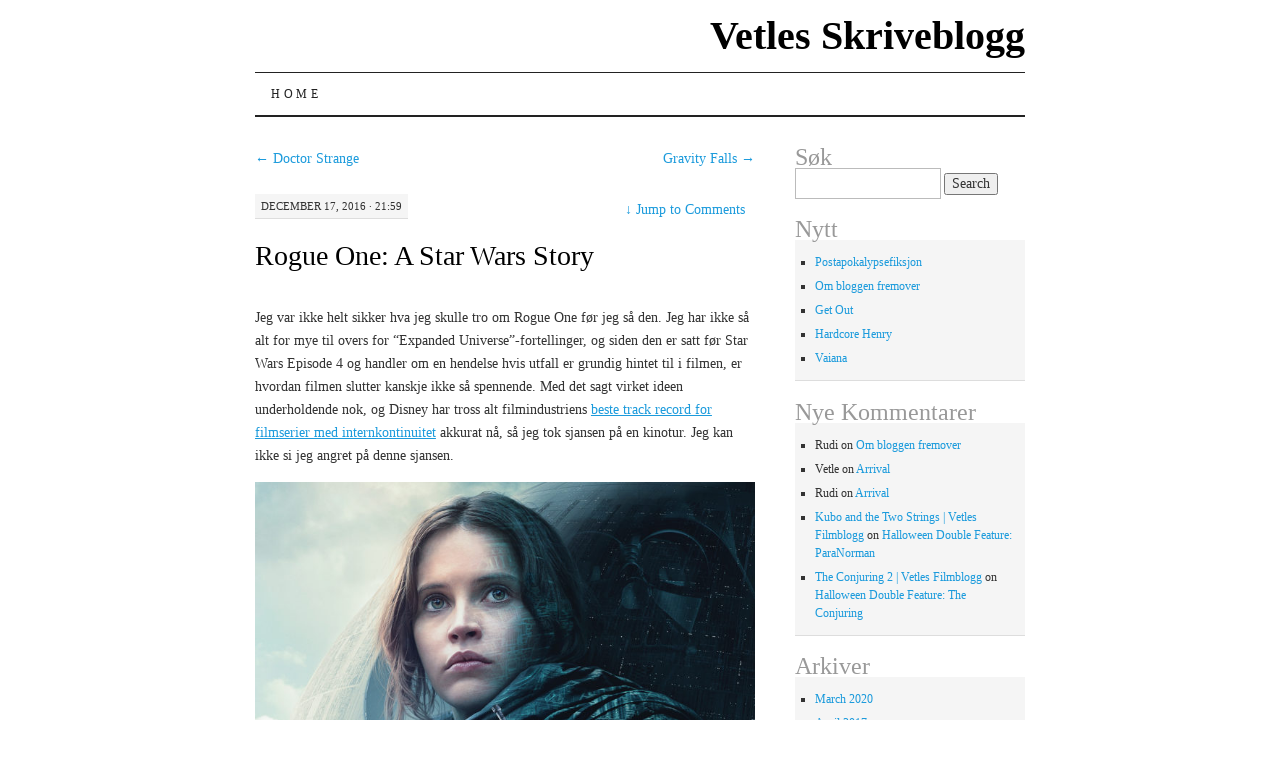

--- FILE ---
content_type: text/html; charset=UTF-8
request_url: http://vetle.lidal.org/rogue-one/
body_size: 11135
content:
<!DOCTYPE html>
<!--[if IE 7]>
<html id="ie7" lang="en-US">
<![endif]-->
<!--[if (gt IE 7) | (!IE)]><!-->
<html lang="en-US">
<!--<![endif]-->
<head>
<meta charset="UTF-8" />
<title>Rogue One: A Star Wars Story | Vetles Skriveblogg</title>
<link rel="profile" href="http://gmpg.org/xfn/11" />
<link rel="pingback" href="http://vetle.lidal.org/xmlrpc.php" />
<meta name='robots' content='max-image-preview:large' />
<link rel="alternate" type="application/rss+xml" title="Vetles Skriveblogg &raquo; Feed" href="http://vetle.lidal.org/feed/" />
<link rel="alternate" type="application/rss+xml" title="Vetles Skriveblogg &raquo; Comments Feed" href="http://vetle.lidal.org/comments/feed/" />
<link rel="alternate" type="application/rss+xml" title="Vetles Skriveblogg &raquo; Rogue One: A Star Wars Story Comments Feed" href="http://vetle.lidal.org/rogue-one/feed/" />
<link rel="alternate" title="oEmbed (JSON)" type="application/json+oembed" href="http://vetle.lidal.org/wp-json/oembed/1.0/embed?url=http%3A%2F%2Fvetle.lidal.org%2Frogue-one%2F" />
<link rel="alternate" title="oEmbed (XML)" type="text/xml+oembed" href="http://vetle.lidal.org/wp-json/oembed/1.0/embed?url=http%3A%2F%2Fvetle.lidal.org%2Frogue-one%2F&#038;format=xml" />
		<!-- This site uses the Google Analytics by ExactMetrics plugin v8.10.2 - Using Analytics tracking - https://www.exactmetrics.com/ -->
		<!-- Note: ExactMetrics is not currently configured on this site. The site owner needs to authenticate with Google Analytics in the ExactMetrics settings panel. -->
					<!-- No tracking code set -->
				<!-- / Google Analytics by ExactMetrics -->
		<style id='wp-img-auto-sizes-contain-inline-css' type='text/css'>
img:is([sizes=auto i],[sizes^="auto," i]){contain-intrinsic-size:3000px 1500px}
/*# sourceURL=wp-img-auto-sizes-contain-inline-css */
</style>
<style id='wp-emoji-styles-inline-css' type='text/css'>

	img.wp-smiley, img.emoji {
		display: inline !important;
		border: none !important;
		box-shadow: none !important;
		height: 1em !important;
		width: 1em !important;
		margin: 0 0.07em !important;
		vertical-align: -0.1em !important;
		background: none !important;
		padding: 0 !important;
	}
/*# sourceURL=wp-emoji-styles-inline-css */
</style>
<style id='wp-block-library-inline-css' type='text/css'>
:root{--wp-block-synced-color:#7a00df;--wp-block-synced-color--rgb:122,0,223;--wp-bound-block-color:var(--wp-block-synced-color);--wp-editor-canvas-background:#ddd;--wp-admin-theme-color:#007cba;--wp-admin-theme-color--rgb:0,124,186;--wp-admin-theme-color-darker-10:#006ba1;--wp-admin-theme-color-darker-10--rgb:0,107,160.5;--wp-admin-theme-color-darker-20:#005a87;--wp-admin-theme-color-darker-20--rgb:0,90,135;--wp-admin-border-width-focus:2px}@media (min-resolution:192dpi){:root{--wp-admin-border-width-focus:1.5px}}.wp-element-button{cursor:pointer}:root .has-very-light-gray-background-color{background-color:#eee}:root .has-very-dark-gray-background-color{background-color:#313131}:root .has-very-light-gray-color{color:#eee}:root .has-very-dark-gray-color{color:#313131}:root .has-vivid-green-cyan-to-vivid-cyan-blue-gradient-background{background:linear-gradient(135deg,#00d084,#0693e3)}:root .has-purple-crush-gradient-background{background:linear-gradient(135deg,#34e2e4,#4721fb 50%,#ab1dfe)}:root .has-hazy-dawn-gradient-background{background:linear-gradient(135deg,#faaca8,#dad0ec)}:root .has-subdued-olive-gradient-background{background:linear-gradient(135deg,#fafae1,#67a671)}:root .has-atomic-cream-gradient-background{background:linear-gradient(135deg,#fdd79a,#004a59)}:root .has-nightshade-gradient-background{background:linear-gradient(135deg,#330968,#31cdcf)}:root .has-midnight-gradient-background{background:linear-gradient(135deg,#020381,#2874fc)}:root{--wp--preset--font-size--normal:16px;--wp--preset--font-size--huge:42px}.has-regular-font-size{font-size:1em}.has-larger-font-size{font-size:2.625em}.has-normal-font-size{font-size:var(--wp--preset--font-size--normal)}.has-huge-font-size{font-size:var(--wp--preset--font-size--huge)}.has-text-align-center{text-align:center}.has-text-align-left{text-align:left}.has-text-align-right{text-align:right}.has-fit-text{white-space:nowrap!important}#end-resizable-editor-section{display:none}.aligncenter{clear:both}.items-justified-left{justify-content:flex-start}.items-justified-center{justify-content:center}.items-justified-right{justify-content:flex-end}.items-justified-space-between{justify-content:space-between}.screen-reader-text{border:0;clip-path:inset(50%);height:1px;margin:-1px;overflow:hidden;padding:0;position:absolute;width:1px;word-wrap:normal!important}.screen-reader-text:focus{background-color:#ddd;clip-path:none;color:#444;display:block;font-size:1em;height:auto;left:5px;line-height:normal;padding:15px 23px 14px;text-decoration:none;top:5px;width:auto;z-index:100000}html :where(.has-border-color){border-style:solid}html :where([style*=border-top-color]){border-top-style:solid}html :where([style*=border-right-color]){border-right-style:solid}html :where([style*=border-bottom-color]){border-bottom-style:solid}html :where([style*=border-left-color]){border-left-style:solid}html :where([style*=border-width]){border-style:solid}html :where([style*=border-top-width]){border-top-style:solid}html :where([style*=border-right-width]){border-right-style:solid}html :where([style*=border-bottom-width]){border-bottom-style:solid}html :where([style*=border-left-width]){border-left-style:solid}html :where(img[class*=wp-image-]){height:auto;max-width:100%}:where(figure){margin:0 0 1em}html :where(.is-position-sticky){--wp-admin--admin-bar--position-offset:var(--wp-admin--admin-bar--height,0px)}@media screen and (max-width:600px){html :where(.is-position-sticky){--wp-admin--admin-bar--position-offset:0px}}

/*# sourceURL=wp-block-library-inline-css */
</style><style id='global-styles-inline-css' type='text/css'>
:root{--wp--preset--aspect-ratio--square: 1;--wp--preset--aspect-ratio--4-3: 4/3;--wp--preset--aspect-ratio--3-4: 3/4;--wp--preset--aspect-ratio--3-2: 3/2;--wp--preset--aspect-ratio--2-3: 2/3;--wp--preset--aspect-ratio--16-9: 16/9;--wp--preset--aspect-ratio--9-16: 9/16;--wp--preset--color--black: #000000;--wp--preset--color--cyan-bluish-gray: #abb8c3;--wp--preset--color--white: #ffffff;--wp--preset--color--pale-pink: #f78da7;--wp--preset--color--vivid-red: #cf2e2e;--wp--preset--color--luminous-vivid-orange: #ff6900;--wp--preset--color--luminous-vivid-amber: #fcb900;--wp--preset--color--light-green-cyan: #7bdcb5;--wp--preset--color--vivid-green-cyan: #00d084;--wp--preset--color--pale-cyan-blue: #8ed1fc;--wp--preset--color--vivid-cyan-blue: #0693e3;--wp--preset--color--vivid-purple: #9b51e0;--wp--preset--gradient--vivid-cyan-blue-to-vivid-purple: linear-gradient(135deg,rgb(6,147,227) 0%,rgb(155,81,224) 100%);--wp--preset--gradient--light-green-cyan-to-vivid-green-cyan: linear-gradient(135deg,rgb(122,220,180) 0%,rgb(0,208,130) 100%);--wp--preset--gradient--luminous-vivid-amber-to-luminous-vivid-orange: linear-gradient(135deg,rgb(252,185,0) 0%,rgb(255,105,0) 100%);--wp--preset--gradient--luminous-vivid-orange-to-vivid-red: linear-gradient(135deg,rgb(255,105,0) 0%,rgb(207,46,46) 100%);--wp--preset--gradient--very-light-gray-to-cyan-bluish-gray: linear-gradient(135deg,rgb(238,238,238) 0%,rgb(169,184,195) 100%);--wp--preset--gradient--cool-to-warm-spectrum: linear-gradient(135deg,rgb(74,234,220) 0%,rgb(151,120,209) 20%,rgb(207,42,186) 40%,rgb(238,44,130) 60%,rgb(251,105,98) 80%,rgb(254,248,76) 100%);--wp--preset--gradient--blush-light-purple: linear-gradient(135deg,rgb(255,206,236) 0%,rgb(152,150,240) 100%);--wp--preset--gradient--blush-bordeaux: linear-gradient(135deg,rgb(254,205,165) 0%,rgb(254,45,45) 50%,rgb(107,0,62) 100%);--wp--preset--gradient--luminous-dusk: linear-gradient(135deg,rgb(255,203,112) 0%,rgb(199,81,192) 50%,rgb(65,88,208) 100%);--wp--preset--gradient--pale-ocean: linear-gradient(135deg,rgb(255,245,203) 0%,rgb(182,227,212) 50%,rgb(51,167,181) 100%);--wp--preset--gradient--electric-grass: linear-gradient(135deg,rgb(202,248,128) 0%,rgb(113,206,126) 100%);--wp--preset--gradient--midnight: linear-gradient(135deg,rgb(2,3,129) 0%,rgb(40,116,252) 100%);--wp--preset--font-size--small: 13px;--wp--preset--font-size--medium: 20px;--wp--preset--font-size--large: 36px;--wp--preset--font-size--x-large: 42px;--wp--preset--spacing--20: 0.44rem;--wp--preset--spacing--30: 0.67rem;--wp--preset--spacing--40: 1rem;--wp--preset--spacing--50: 1.5rem;--wp--preset--spacing--60: 2.25rem;--wp--preset--spacing--70: 3.38rem;--wp--preset--spacing--80: 5.06rem;--wp--preset--shadow--natural: 6px 6px 9px rgba(0, 0, 0, 0.2);--wp--preset--shadow--deep: 12px 12px 50px rgba(0, 0, 0, 0.4);--wp--preset--shadow--sharp: 6px 6px 0px rgba(0, 0, 0, 0.2);--wp--preset--shadow--outlined: 6px 6px 0px -3px rgb(255, 255, 255), 6px 6px rgb(0, 0, 0);--wp--preset--shadow--crisp: 6px 6px 0px rgb(0, 0, 0);}:where(.is-layout-flex){gap: 0.5em;}:where(.is-layout-grid){gap: 0.5em;}body .is-layout-flex{display: flex;}.is-layout-flex{flex-wrap: wrap;align-items: center;}.is-layout-flex > :is(*, div){margin: 0;}body .is-layout-grid{display: grid;}.is-layout-grid > :is(*, div){margin: 0;}:where(.wp-block-columns.is-layout-flex){gap: 2em;}:where(.wp-block-columns.is-layout-grid){gap: 2em;}:where(.wp-block-post-template.is-layout-flex){gap: 1.25em;}:where(.wp-block-post-template.is-layout-grid){gap: 1.25em;}.has-black-color{color: var(--wp--preset--color--black) !important;}.has-cyan-bluish-gray-color{color: var(--wp--preset--color--cyan-bluish-gray) !important;}.has-white-color{color: var(--wp--preset--color--white) !important;}.has-pale-pink-color{color: var(--wp--preset--color--pale-pink) !important;}.has-vivid-red-color{color: var(--wp--preset--color--vivid-red) !important;}.has-luminous-vivid-orange-color{color: var(--wp--preset--color--luminous-vivid-orange) !important;}.has-luminous-vivid-amber-color{color: var(--wp--preset--color--luminous-vivid-amber) !important;}.has-light-green-cyan-color{color: var(--wp--preset--color--light-green-cyan) !important;}.has-vivid-green-cyan-color{color: var(--wp--preset--color--vivid-green-cyan) !important;}.has-pale-cyan-blue-color{color: var(--wp--preset--color--pale-cyan-blue) !important;}.has-vivid-cyan-blue-color{color: var(--wp--preset--color--vivid-cyan-blue) !important;}.has-vivid-purple-color{color: var(--wp--preset--color--vivid-purple) !important;}.has-black-background-color{background-color: var(--wp--preset--color--black) !important;}.has-cyan-bluish-gray-background-color{background-color: var(--wp--preset--color--cyan-bluish-gray) !important;}.has-white-background-color{background-color: var(--wp--preset--color--white) !important;}.has-pale-pink-background-color{background-color: var(--wp--preset--color--pale-pink) !important;}.has-vivid-red-background-color{background-color: var(--wp--preset--color--vivid-red) !important;}.has-luminous-vivid-orange-background-color{background-color: var(--wp--preset--color--luminous-vivid-orange) !important;}.has-luminous-vivid-amber-background-color{background-color: var(--wp--preset--color--luminous-vivid-amber) !important;}.has-light-green-cyan-background-color{background-color: var(--wp--preset--color--light-green-cyan) !important;}.has-vivid-green-cyan-background-color{background-color: var(--wp--preset--color--vivid-green-cyan) !important;}.has-pale-cyan-blue-background-color{background-color: var(--wp--preset--color--pale-cyan-blue) !important;}.has-vivid-cyan-blue-background-color{background-color: var(--wp--preset--color--vivid-cyan-blue) !important;}.has-vivid-purple-background-color{background-color: var(--wp--preset--color--vivid-purple) !important;}.has-black-border-color{border-color: var(--wp--preset--color--black) !important;}.has-cyan-bluish-gray-border-color{border-color: var(--wp--preset--color--cyan-bluish-gray) !important;}.has-white-border-color{border-color: var(--wp--preset--color--white) !important;}.has-pale-pink-border-color{border-color: var(--wp--preset--color--pale-pink) !important;}.has-vivid-red-border-color{border-color: var(--wp--preset--color--vivid-red) !important;}.has-luminous-vivid-orange-border-color{border-color: var(--wp--preset--color--luminous-vivid-orange) !important;}.has-luminous-vivid-amber-border-color{border-color: var(--wp--preset--color--luminous-vivid-amber) !important;}.has-light-green-cyan-border-color{border-color: var(--wp--preset--color--light-green-cyan) !important;}.has-vivid-green-cyan-border-color{border-color: var(--wp--preset--color--vivid-green-cyan) !important;}.has-pale-cyan-blue-border-color{border-color: var(--wp--preset--color--pale-cyan-blue) !important;}.has-vivid-cyan-blue-border-color{border-color: var(--wp--preset--color--vivid-cyan-blue) !important;}.has-vivid-purple-border-color{border-color: var(--wp--preset--color--vivid-purple) !important;}.has-vivid-cyan-blue-to-vivid-purple-gradient-background{background: var(--wp--preset--gradient--vivid-cyan-blue-to-vivid-purple) !important;}.has-light-green-cyan-to-vivid-green-cyan-gradient-background{background: var(--wp--preset--gradient--light-green-cyan-to-vivid-green-cyan) !important;}.has-luminous-vivid-amber-to-luminous-vivid-orange-gradient-background{background: var(--wp--preset--gradient--luminous-vivid-amber-to-luminous-vivid-orange) !important;}.has-luminous-vivid-orange-to-vivid-red-gradient-background{background: var(--wp--preset--gradient--luminous-vivid-orange-to-vivid-red) !important;}.has-very-light-gray-to-cyan-bluish-gray-gradient-background{background: var(--wp--preset--gradient--very-light-gray-to-cyan-bluish-gray) !important;}.has-cool-to-warm-spectrum-gradient-background{background: var(--wp--preset--gradient--cool-to-warm-spectrum) !important;}.has-blush-light-purple-gradient-background{background: var(--wp--preset--gradient--blush-light-purple) !important;}.has-blush-bordeaux-gradient-background{background: var(--wp--preset--gradient--blush-bordeaux) !important;}.has-luminous-dusk-gradient-background{background: var(--wp--preset--gradient--luminous-dusk) !important;}.has-pale-ocean-gradient-background{background: var(--wp--preset--gradient--pale-ocean) !important;}.has-electric-grass-gradient-background{background: var(--wp--preset--gradient--electric-grass) !important;}.has-midnight-gradient-background{background: var(--wp--preset--gradient--midnight) !important;}.has-small-font-size{font-size: var(--wp--preset--font-size--small) !important;}.has-medium-font-size{font-size: var(--wp--preset--font-size--medium) !important;}.has-large-font-size{font-size: var(--wp--preset--font-size--large) !important;}.has-x-large-font-size{font-size: var(--wp--preset--font-size--x-large) !important;}
/*# sourceURL=global-styles-inline-css */
</style>

<style id='classic-theme-styles-inline-css' type='text/css'>
/*! This file is auto-generated */
.wp-block-button__link{color:#fff;background-color:#32373c;border-radius:9999px;box-shadow:none;text-decoration:none;padding:calc(.667em + 2px) calc(1.333em + 2px);font-size:1.125em}.wp-block-file__button{background:#32373c;color:#fff;text-decoration:none}
/*# sourceURL=/wp-includes/css/classic-themes.min.css */
</style>
<link rel='stylesheet' id='ppress-frontend-css' href='http://vetle.lidal.org/wp-content/plugins/wp-user-avatar/assets/css/frontend.min.css?ver=4.16.8' type='text/css' media='all' />
<link rel='stylesheet' id='ppress-flatpickr-css' href='http://vetle.lidal.org/wp-content/plugins/wp-user-avatar/assets/flatpickr/flatpickr.min.css?ver=4.16.8' type='text/css' media='all' />
<link rel='stylesheet' id='ppress-select2-css' href='http://vetle.lidal.org/wp-content/plugins/wp-user-avatar/assets/select2/select2.min.css?ver=6.9' type='text/css' media='all' />
<link rel='stylesheet' id='pilcrow-css' href='http://vetle.lidal.org/wp-content/themes/pilcrow/style.css?ver=6.9' type='text/css' media='all' />
<link rel='stylesheet' id='__EPYT__style-css' href='http://vetle.lidal.org/wp-content/plugins/youtube-embed-plus/styles/ytprefs.min.css?ver=14.2.3.2' type='text/css' media='all' />
<style id='__EPYT__style-inline-css' type='text/css'>

                .epyt-gallery-thumb {
                        width: 33.333%;
                }
                
/*# sourceURL=__EPYT__style-inline-css */
</style>
<script type="text/javascript" src="http://vetle.lidal.org/wp-includes/js/jquery/jquery.min.js?ver=3.7.1" id="jquery-core-js"></script>
<script type="text/javascript" src="http://vetle.lidal.org/wp-includes/js/jquery/jquery-migrate.min.js?ver=3.4.1" id="jquery-migrate-js"></script>
<script type="text/javascript" src="http://vetle.lidal.org/wp-content/plugins/wp-user-avatar/assets/flatpickr/flatpickr.min.js?ver=4.16.8" id="ppress-flatpickr-js"></script>
<script type="text/javascript" src="http://vetle.lidal.org/wp-content/plugins/wp-user-avatar/assets/select2/select2.min.js?ver=4.16.8" id="ppress-select2-js"></script>
<script type="text/javascript" id="__ytprefs__-js-extra">
/* <![CDATA[ */
var _EPYT_ = {"ajaxurl":"http://vetle.lidal.org/wp-admin/admin-ajax.php","security":"54b6a15f58","gallery_scrolloffset":"20","eppathtoscripts":"http://vetle.lidal.org/wp-content/plugins/youtube-embed-plus/scripts/","eppath":"http://vetle.lidal.org/wp-content/plugins/youtube-embed-plus/","epresponsiveselector":"[\"iframe.__youtube_prefs_widget__\"]","epdovol":"1","version":"14.2.3.2","evselector":"iframe.__youtube_prefs__[src], iframe[src*=\"youtube.com/embed/\"], iframe[src*=\"youtube-nocookie.com/embed/\"]","ajax_compat":"","maxres_facade":"eager","ytapi_load":"light","pause_others":"","stopMobileBuffer":"1","facade_mode":"","not_live_on_channel":""};
//# sourceURL=__ytprefs__-js-extra
/* ]]> */
</script>
<script type="text/javascript" src="http://vetle.lidal.org/wp-content/plugins/youtube-embed-plus/scripts/ytprefs.min.js?ver=14.2.3.2" id="__ytprefs__-js"></script>
<link rel="https://api.w.org/" href="http://vetle.lidal.org/wp-json/" /><link rel="alternate" title="JSON" type="application/json" href="http://vetle.lidal.org/wp-json/wp/v2/posts/835" /><link rel="EditURI" type="application/rsd+xml" title="RSD" href="http://vetle.lidal.org/xmlrpc.php?rsd" />
<meta name="generator" content="WordPress 6.9" />
<link rel="canonical" href="http://vetle.lidal.org/rogue-one/" />
<link rel='shortlink' href='http://vetle.lidal.org/?p=835' />
<style type="text/css">.recentcomments a{display:inline !important;padding:0 !important;margin:0 !important;}</style><style type="text/css" id="custom-background-css">
body.custom-background { background-color: #ffffff; }
</style>
	</head>

<body class="wp-singular post-template-default single single-post postid-835 single-format-standard custom-background wp-theme-pilcrow two-column content-sidebar color-light">
<div id="wrapper"><div id="container" class="hfeed">
	<div id="page" class="blog">
		<div id="header">
						<div id="site-title">
				<span>
					<a href="http://vetle.lidal.org/" title="Vetles Skriveblogg" rel="home">Vetles Skriveblogg</a>
				</span>
			</div>

			<div id="nav" role="navigation">
			  				<div class="skip-link screen-reader-text"><a href="#content" title="Skip to content">Skip to content</a></div>
								<div class="menu"><ul>
<li ><a href="http://vetle.lidal.org/">Home</a></li></ul></div>
			</div><!-- #nav -->

			<div id="pic">
				<a href="http://vetle.lidal.org/" rel="home">
								</a>
			</div><!-- #pic -->
		</div><!-- #header -->

		<div id="content-box">

<div id="content-container">
	<div id="content" role="main">

	
<div id="nav-above" class="navigation">
	<div class="nav-previous"><a href="http://vetle.lidal.org/doctor-strange/" rel="prev"><span class="meta-nav">&larr;</span> Doctor Strange</a></div>
	<div class="nav-next"><a href="http://vetle.lidal.org/gravity-falls/" rel="next">Gravity Falls <span class="meta-nav">&rarr;</span></a></div>
</div><!-- #nav-above -->

<div id="post-835" class="post-835 post type-post status-publish format-standard hentry category-action category-film category-sci-fi tag-disney tag-in-spaaaaace">
	<div class="entry-meta">

		December 17, 2016 &middot; 21:59	</div><!-- .entry-meta -->

		<div class="jump"><a href="http://vetle.lidal.org/rogue-one/#comments"><span class="meta-nav">&darr; </span>Jump to Comments</a></div>
	<h1 class="entry-title"><a href="http://vetle.lidal.org/rogue-one/" rel="bookmark">Rogue One: A Star Wars Story</a></h1>
	<div class="entry entry-content">
		<p>Jeg var ikke helt sikker hva jeg skulle tro om Rogue One før jeg så den. Jeg har ikke så alt for mye til overs for &#8220;Expanded Universe&#8221;-fortellinger, og siden den er satt før Star Wars Episode 4 og handler om en hendelse hvis utfall er grundig hintet til i filmen, er hvordan filmen slutter kanskje ikke så spennende. Med det sagt virket ideen underholdende nok, og Disney har tross alt filmindustriens <a href="https://en.wikipedia.org/wiki/Marvel_Cinematic_Universe">beste track record for filmserier med internkontinuitet</a> akkurat nå, så jeg tok sjansen på en kinotur. Jeg kan ikke si jeg angret på denne sjansen.</p>
<p><a href="http://vetle.lidal.org/wp-content/uploads/2016/12/rogueone_onesheetA.jpg"><img fetchpriority="high" decoding="async" class="alignnone size-large wp-image-837" src="http://vetle.lidal.org/wp-content/uploads/2016/12/rogueone_onesheetA-691x1024.jpg" alt="" width="500" height="741" srcset="http://vetle.lidal.org/wp-content/uploads/2016/12/rogueone_onesheetA-691x1024.jpg 691w, http://vetle.lidal.org/wp-content/uploads/2016/12/rogueone_onesheetA-203x300.jpg 203w, http://vetle.lidal.org/wp-content/uploads/2016/12/rogueone_onesheetA-768x1137.jpg 768w, http://vetle.lidal.org/wp-content/uploads/2016/12/rogueone_onesheetA.jpg 1688w" sizes="(max-width: 500px) 100vw, 500px" /></a></p>
<p><span id="more-835"></span>Universet har sett bedre dager. Det onde Imperiet utvider sin kontroll over galaksen, og rebellaliansen plages av indre stridigheter. Midt i alt dette følger vi <span class="itemprop"><a href="http://www.imdb.com/name/nm0428065/?ref_=tt_cl_t1" data-ytta-id="-">Felicity Jones</a> som Jyn Erso, en forbryter som blir brutt ut av et Imperie-fengsel av rebellaliansen og sendt på et viktig oppdrag. Hennes far, Galen Erso (<a href="http://www.imdb.com/name/nm0586568/?ref_=tt_cl_t9" data-ytta-id="-">Mads Mikkelsen</a>) er en av imperiets fremste vitenskapsmenn, og det ryktes at han jobber på et supervåpen, det er da opp til Jyn og hennes sakte men sikkert voksende lag av lurendreiere, leiemordere og desertører, å finne informasjonen som vil tillate rebellaliansen å slå tilbake.</span></p>
<p><span class="itemprop"> Det er altså en ganske annerledes historie enn hovedfilmene i Star Wars-serien. Det er mindre om jedier, ledere og lurvete men sjarmerende smuglere og mer om de lyssky elementene, de som kanskje støtter saken av ikke fult så idealistiske grunner. Filmen blir som naturlig konsekvens mørkere, men det er ikke en dårlig look for den historien den ønsker å fortelle. Det hjelper også at scenografien spiller med på notene. Kameraet har en mer håndholdt stil og actionen er mer jordnær og spionthriller-inspirert enn det man er vant til fra hovedserien.</span></p>
<p>Ja, for så lenge filmen er en (relativt) hardbarket fortelling i Star Wars-universet er ting faktisk ganske glimrende. Filmens få problemer, mener jeg, oppstår når filmene prøver å fri til Star Wars-fans. Filmen har et par gjesteopptredener fra store Star Wars-navn som kanskje er der mer for sin egen del enn for å tjene historien, spesielt en av disse var så naken fanservice at jeg ikke kunne annet enn å le, men nå skal det sies at mitt forhold til Star Wars mer hardbarkete fanskare er noe komplisert, så det er mulig det ikke vil plage den jevne kinogjenger. Det skal vel å merke sies at et av disse øyeblikkene gav oss kanskje en av filmens kuleste actionsekvenser, så jeg kan ikke finne det i meg å klage for høyt. På den andre, andre siden benytter filmen seg av en del CGI-ansiktsanimasjon for å gjengi ansiktene til et par av disse gjesteopptredende, og selv om det ser bedre ut en denne sorten ting har gjort i tidligere filmer, er det fremdeles en litt småcreepy effekt over det hele.</p>
<p>Jeg fant mye å like i Rogue One. Hovedpersonene er sjarmerende, shoutout til <span class="itemprop"><a href="http://www.imdb.com/name/nm0876138/?ref_=tt_cl_t3" data-ytta-id="-">Alan Tudyk</a> som roboten K-2SO, filmens komiske MVP,</span> og fremgangen i plottet er solid, til den grad hvor de 134 minuttene fløy forbi. Jeg er litt nysgjerrig på hvordan filmen vil oppleves for en person som ikke er kjent med de første Star Wars-filmene, men jeg vil foreslå at gamle så vel som nye fans vil finne mye underholdning i filmen.</p>
<p>&nbsp;</p>
	</div><!-- .entry-content -->

	<div class="entry-links">
		<p class="comment-number"><a href="http://vetle.lidal.org/rogue-one/#respond">Leave a Comment</a></p>

					<p class="entry-categories tagged">Filed under <a href="http://vetle.lidal.org/category/film/action/" rel="category tag">Action</a>, <a href="http://vetle.lidal.org/category/film/" rel="category tag">Film</a>, <a href="http://vetle.lidal.org/category/film/sci-fi/" rel="category tag">Sci-Fi</a></p>
			<p class="entry-tags tagged">Tagged as <a href="http://vetle.lidal.org/tag/disney/" rel="tag">Disney</a>, <a href="http://vetle.lidal.org/tag/in-spaaaaace/" rel="tag">In Spaaaaace</a><br /></p>
			</div><!-- .entry-links -->

</div><!-- #post-## -->

<div id="nav-below" class="navigation">
	<div class="nav-previous"><a href="http://vetle.lidal.org/doctor-strange/" rel="prev"><span class="meta-nav">&larr;</span> Doctor Strange</a></div>
	<div class="nav-next"><a href="http://vetle.lidal.org/gravity-falls/" rel="next">Gravity Falls <span class="meta-nav">&rarr;</span></a></div>
</div><!-- #nav-below -->


<div id="comments">

	
	
		<div id="respond" class="comment-respond">
		<h3 id="reply-title" class="comment-reply-title">Leave a Reply <small><a rel="nofollow" id="cancel-comment-reply-link" href="/rogue-one/#respond" style="display:none;">Cancel reply</a></small></h3><form action="http://vetle.lidal.org/wp-comments-post.php" method="post" id="commentform" class="comment-form"><p class="comment-notes"><span id="email-notes">Your email address will not be published.</span> <span class="required-field-message">Required fields are marked <span class="required">*</span></span></p><p class="comment-form-comment"><label for="comment">Comment <span class="required">*</span></label> <textarea id="comment" name="comment" cols="45" rows="8" maxlength="65525" required="required"></textarea></p><p class="comment-form-author"><label for="author">Name <span class="required">*</span></label> <input id="author" name="author" type="text" value="" size="30" maxlength="245" autocomplete="name" required="required" /></p>
<p class="comment-form-email"><label for="email">Email <span class="required">*</span></label> <input id="email" name="email" type="text" value="" size="30" maxlength="100" aria-describedby="email-notes" autocomplete="email" required="required" /></p>
<p class="comment-form-url"><label for="url">Website</label> <input id="url" name="url" type="text" value="" size="30" maxlength="200" autocomplete="url" /></p>
<p class="form-submit"><input name="submit" type="submit" id="submit" class="submit" value="Post Comment" /> <input type='hidden' name='comment_post_ID' value='835' id='comment_post_ID' />
<input type='hidden' name='comment_parent' id='comment_parent' value='0' />
</p><p style="display: none;"><input type="hidden" id="akismet_comment_nonce" name="akismet_comment_nonce" value="97069b1d76" /></p><p style="display: none !important;" class="akismet-fields-container" data-prefix="ak_"><label>&#916;<textarea name="ak_hp_textarea" cols="45" rows="8" maxlength="100"></textarea></label><input type="hidden" id="ak_js_1" name="ak_js" value="93"/><script>document.getElementById( "ak_js_1" ).setAttribute( "value", ( new Date() ).getTime() );</script></p></form>	</div><!-- #respond -->
	
</div><!-- #comments -->

	</div><!-- #content -->
</div><!-- #container -->


	<div id="sidebar" class="widget-area" role="complementary">
				<ul class="xoxo sidebar-list">

			<li id="search-2" class="widget widget_search"><h3 class="widget-title">Søk</h3><form role="search" method="get" id="searchform" class="searchform" action="http://vetle.lidal.org/">
				<div>
					<label class="screen-reader-text" for="s">Search for:</label>
					<input type="text" value="" name="s" id="s" />
					<input type="submit" id="searchsubmit" value="Search" />
				</div>
			</form></li>
		<li id="recent-posts-2" class="widget widget_recent_entries">
		<h3 class="widget-title">Nytt</h3>
		<ul>
											<li>
					<a href="http://vetle.lidal.org/postapokalypsefiksjon/">Postapokalypsefiksjon</a>
									</li>
											<li>
					<a href="http://vetle.lidal.org/om-bloggen-fremover/">Om bloggen fremover</a>
									</li>
											<li>
					<a href="http://vetle.lidal.org/get-out/">Get Out</a>
									</li>
											<li>
					<a href="http://vetle.lidal.org/hardcore-henry/">Hardcore Henry</a>
									</li>
											<li>
					<a href="http://vetle.lidal.org/vaiana/">Vaiana</a>
									</li>
					</ul>

		</li><li id="recent-comments-2" class="widget widget_recent_comments"><h3 class="widget-title">Nye Kommentarer</h3><ul id="recentcomments"><li class="recentcomments"><span class="comment-author-link">Rudi</span> on <a href="http://vetle.lidal.org/om-bloggen-fremover/#comment-4197">Om bloggen fremover</a></li><li class="recentcomments"><span class="comment-author-link">Vetle</span> on <a href="http://vetle.lidal.org/arrival/#comment-1579">Arrival</a></li><li class="recentcomments"><span class="comment-author-link">Rudi</span> on <a href="http://vetle.lidal.org/arrival/#comment-1577">Arrival</a></li><li class="recentcomments"><span class="comment-author-link"><a href="http://vetle.lidal.org/kubo-and-the-two-strings/" class="url" rel="ugc">Kubo and the Two Strings | Vetles Filmblogg</a></span> on <a href="http://vetle.lidal.org/paranorman/#comment-1551">Halloween Double Feature: ParaNorman</a></li><li class="recentcomments"><span class="comment-author-link"><a href="http://vetle.lidal.org/the-conjuring-2/" class="url" rel="ugc">The Conjuring 2 | Vetles Filmblogg</a></span> on <a href="http://vetle.lidal.org/the-conjuring/#comment-1528">Halloween Double Feature: The Conjuring</a></li></ul></li><li id="archives-2" class="widget widget_archive"><h3 class="widget-title">Arkiver</h3>
			<ul>
					<li><a href='http://vetle.lidal.org/2020/03/'>March 2020</a></li>
	<li><a href='http://vetle.lidal.org/2017/04/'>April 2017</a></li>
	<li><a href='http://vetle.lidal.org/2017/03/'>March 2017</a></li>
	<li><a href='http://vetle.lidal.org/2017/02/'>February 2017</a></li>
	<li><a href='http://vetle.lidal.org/2017/01/'>January 2017</a></li>
	<li><a href='http://vetle.lidal.org/2016/12/'>December 2016</a></li>
	<li><a href='http://vetle.lidal.org/2016/11/'>November 2016</a></li>
	<li><a href='http://vetle.lidal.org/2016/10/'>October 2016</a></li>
	<li><a href='http://vetle.lidal.org/2016/09/'>September 2016</a></li>
	<li><a href='http://vetle.lidal.org/2016/08/'>August 2016</a></li>
	<li><a href='http://vetle.lidal.org/2016/07/'>July 2016</a></li>
	<li><a href='http://vetle.lidal.org/2016/06/'>June 2016</a></li>
	<li><a href='http://vetle.lidal.org/2016/05/'>May 2016</a></li>
	<li><a href='http://vetle.lidal.org/2016/03/'>March 2016</a></li>
	<li><a href='http://vetle.lidal.org/2016/02/'>February 2016</a></li>
	<li><a href='http://vetle.lidal.org/2016/01/'>January 2016</a></li>
	<li><a href='http://vetle.lidal.org/2015/12/'>December 2015</a></li>
	<li><a href='http://vetle.lidal.org/2015/11/'>November 2015</a></li>
	<li><a href='http://vetle.lidal.org/2015/10/'>October 2015</a></li>
	<li><a href='http://vetle.lidal.org/2015/09/'>September 2015</a></li>
	<li><a href='http://vetle.lidal.org/2015/08/'>August 2015</a></li>
	<li><a href='http://vetle.lidal.org/2015/07/'>July 2015</a></li>
	<li><a href='http://vetle.lidal.org/2015/06/'>June 2015</a></li>
	<li><a href='http://vetle.lidal.org/2015/05/'>May 2015</a></li>
	<li><a href='http://vetle.lidal.org/2015/04/'>April 2015</a></li>
	<li><a href='http://vetle.lidal.org/2015/03/'>March 2015</a></li>
	<li><a href='http://vetle.lidal.org/2015/02/'>February 2015</a></li>
	<li><a href='http://vetle.lidal.org/2015/01/'>January 2015</a></li>
	<li><a href='http://vetle.lidal.org/2014/12/'>December 2014</a></li>
	<li><a href='http://vetle.lidal.org/2014/11/'>November 2014</a></li>
	<li><a href='http://vetle.lidal.org/2014/10/'>October 2014</a></li>
	<li><a href='http://vetle.lidal.org/2014/09/'>September 2014</a></li>
	<li><a href='http://vetle.lidal.org/2014/08/'>August 2014</a></li>
	<li><a href='http://vetle.lidal.org/2014/07/'>July 2014</a></li>
	<li><a href='http://vetle.lidal.org/2014/06/'>June 2014</a></li>
	<li><a href='http://vetle.lidal.org/2014/05/'>May 2014</a></li>
	<li><a href='http://vetle.lidal.org/2014/04/'>April 2014</a></li>
	<li><a href='http://vetle.lidal.org/2014/03/'>March 2014</a></li>
	<li><a href='http://vetle.lidal.org/2014/02/'>February 2014</a></li>
	<li><a href='http://vetle.lidal.org/2014/01/'>January 2014</a></li>
	<li><a href='http://vetle.lidal.org/2013/12/'>December 2013</a></li>
	<li><a href='http://vetle.lidal.org/2013/11/'>November 2013</a></li>
	<li><a href='http://vetle.lidal.org/2013/10/'>October 2013</a></li>
			</ul>

			</li><li id="categories-2" class="widget widget_categories"><h3 class="widget-title">Kategorier</h3>
			<ul>
					<li class="cat-item cat-item-16"><a href="http://vetle.lidal.org/category/film/action/">Action</a>
</li>
	<li class="cat-item cat-item-22"><a href="http://vetle.lidal.org/category/preik/bokpreik/">Bokpreik</a>
</li>
	<li class="cat-item cat-item-2"><a href="http://vetle.lidal.org/category/diverse/">Diverse</a>
</li>
	<li class="cat-item cat-item-38"><a href="http://vetle.lidal.org/category/film/drama/">Drama</a>
</li>
	<li class="cat-item cat-item-4"><a href="http://vetle.lidal.org/category/film/">Film</a>
</li>
	<li class="cat-item cat-item-18"><a href="http://vetle.lidal.org/category/preik/filmpreik/">Filmpreik</a>
</li>
	<li class="cat-item cat-item-58"><a href="http://vetle.lidal.org/category/hypetid/">Hypetid</a>
</li>
	<li class="cat-item cat-item-48"><a href="http://vetle.lidal.org/category/film/komedie/">Komedie</a>
</li>
	<li class="cat-item cat-item-84"><a href="http://vetle.lidal.org/category/meta/">Meta</a>
</li>
	<li class="cat-item cat-item-17"><a href="http://vetle.lidal.org/category/preik/">Preik</a>
</li>
	<li class="cat-item cat-item-33"><a href="http://vetle.lidal.org/category/film/sci-fi/">Sci-Fi</a>
</li>
	<li class="cat-item cat-item-81"><a href="http://vetle.lidal.org/category/preik/seriepreik/">Seriepreik</a>
</li>
	<li class="cat-item cat-item-5"><a href="http://vetle.lidal.org/category/film/skrekk/">Skrekk</a>
</li>
	<li class="cat-item cat-item-23"><a href="http://vetle.lidal.org/category/preik/spillpreik/">Spillpreik</a>
</li>
	<li class="cat-item cat-item-64"><a href="http://vetle.lidal.org/category/spoilersondag/">Spoilersøndag</a>
</li>
	<li class="cat-item cat-item-12"><a href="http://vetle.lidal.org/category/film/thriller/">Thriller</a>
</li>
	<li class="cat-item cat-item-1"><a href="http://vetle.lidal.org/category/ukategorisert/">Ukategorisert</a>
</li>
			</ul>

			</li><li id="meta-2" class="widget widget_meta"><h3 class="widget-title">Meta</h3>
		<ul>
						<li><a href="http://vetle.lidal.org/wp-login.php">Log in</a></li>
			<li><a href="http://vetle.lidal.org/feed/">Entries feed</a></li>
			<li><a href="http://vetle.lidal.org/comments/feed/">Comments feed</a></li>

			<li><a href="https://wordpress.org/">WordPress.org</a></li>
		</ul>

		</li>		</ul>
	</div><!-- #sidebar .widget-area -->

	
		</div><!-- #content-box -->

		<div id="footer" role="contentinfo">
			<div id="colophon">

				
				<div id="site-info">
					<a href="http://vetle.lidal.org/" title="Vetles Skriveblogg" rel="home">Vetles Skriveblogg</a> &middot; Ord om ord i sekvens				</div><!-- #site-info -->

				<div id="site-generator">
					<a href="http://wordpress.org/" title="A Semantic Personal Publishing Platform" rel="generator">Proudly powered by WordPress</a>
					&middot;
					Theme: Pilcrow by <a href="http://automattic.com/" rel="designer">Automattic</a>.				</div><!-- #site-generator -->

			</div><!-- #colophon -->
		</div><!-- #footer -->
	</div><!-- #page .blog -->
</div><!-- #container -->

</div><!-- #wrapper --><script type="speculationrules">
{"prefetch":[{"source":"document","where":{"and":[{"href_matches":"/*"},{"not":{"href_matches":["/wp-*.php","/wp-admin/*","/wp-content/uploads/*","/wp-content/*","/wp-content/plugins/*","/wp-content/themes/pilcrow/*","/*\\?(.+)"]}},{"not":{"selector_matches":"a[rel~=\"nofollow\"]"}},{"not":{"selector_matches":".no-prefetch, .no-prefetch a"}}]},"eagerness":"conservative"}]}
</script>
<script type="text/javascript" id="ppress-frontend-script-js-extra">
/* <![CDATA[ */
var pp_ajax_form = {"ajaxurl":"http://vetle.lidal.org/wp-admin/admin-ajax.php","confirm_delete":"Are you sure?","deleting_text":"Deleting...","deleting_error":"An error occurred. Please try again.","nonce":"5986507e10","disable_ajax_form":"false","is_checkout":"0","is_checkout_tax_enabled":"0","is_checkout_autoscroll_enabled":"true"};
//# sourceURL=ppress-frontend-script-js-extra
/* ]]> */
</script>
<script type="text/javascript" src="http://vetle.lidal.org/wp-content/plugins/wp-user-avatar/assets/js/frontend.min.js?ver=4.16.8" id="ppress-frontend-script-js"></script>
<script type="text/javascript" src="http://vetle.lidal.org/wp-includes/js/comment-reply.min.js?ver=6.9" id="comment-reply-js" async="async" data-wp-strategy="async" fetchpriority="low"></script>
<script type="text/javascript" src="http://vetle.lidal.org/wp-content/plugins/youtube-embed-plus/scripts/fitvids.min.js?ver=14.2.3.2" id="__ytprefsfitvids__-js"></script>
<script defer type="text/javascript" src="http://vetle.lidal.org/wp-content/plugins/akismet/_inc/akismet-frontend.js?ver=1765346198" id="akismet-frontend-js"></script>
<script id="wp-emoji-settings" type="application/json">
{"baseUrl":"https://s.w.org/images/core/emoji/17.0.2/72x72/","ext":".png","svgUrl":"https://s.w.org/images/core/emoji/17.0.2/svg/","svgExt":".svg","source":{"concatemoji":"http://vetle.lidal.org/wp-includes/js/wp-emoji-release.min.js?ver=6.9"}}
</script>
<script type="module">
/* <![CDATA[ */
/*! This file is auto-generated */
const a=JSON.parse(document.getElementById("wp-emoji-settings").textContent),o=(window._wpemojiSettings=a,"wpEmojiSettingsSupports"),s=["flag","emoji"];function i(e){try{var t={supportTests:e,timestamp:(new Date).valueOf()};sessionStorage.setItem(o,JSON.stringify(t))}catch(e){}}function c(e,t,n){e.clearRect(0,0,e.canvas.width,e.canvas.height),e.fillText(t,0,0);t=new Uint32Array(e.getImageData(0,0,e.canvas.width,e.canvas.height).data);e.clearRect(0,0,e.canvas.width,e.canvas.height),e.fillText(n,0,0);const a=new Uint32Array(e.getImageData(0,0,e.canvas.width,e.canvas.height).data);return t.every((e,t)=>e===a[t])}function p(e,t){e.clearRect(0,0,e.canvas.width,e.canvas.height),e.fillText(t,0,0);var n=e.getImageData(16,16,1,1);for(let e=0;e<n.data.length;e++)if(0!==n.data[e])return!1;return!0}function u(e,t,n,a){switch(t){case"flag":return n(e,"\ud83c\udff3\ufe0f\u200d\u26a7\ufe0f","\ud83c\udff3\ufe0f\u200b\u26a7\ufe0f")?!1:!n(e,"\ud83c\udde8\ud83c\uddf6","\ud83c\udde8\u200b\ud83c\uddf6")&&!n(e,"\ud83c\udff4\udb40\udc67\udb40\udc62\udb40\udc65\udb40\udc6e\udb40\udc67\udb40\udc7f","\ud83c\udff4\u200b\udb40\udc67\u200b\udb40\udc62\u200b\udb40\udc65\u200b\udb40\udc6e\u200b\udb40\udc67\u200b\udb40\udc7f");case"emoji":return!a(e,"\ud83e\u1fac8")}return!1}function f(e,t,n,a){let r;const o=(r="undefined"!=typeof WorkerGlobalScope&&self instanceof WorkerGlobalScope?new OffscreenCanvas(300,150):document.createElement("canvas")).getContext("2d",{willReadFrequently:!0}),s=(o.textBaseline="top",o.font="600 32px Arial",{});return e.forEach(e=>{s[e]=t(o,e,n,a)}),s}function r(e){var t=document.createElement("script");t.src=e,t.defer=!0,document.head.appendChild(t)}a.supports={everything:!0,everythingExceptFlag:!0},new Promise(t=>{let n=function(){try{var e=JSON.parse(sessionStorage.getItem(o));if("object"==typeof e&&"number"==typeof e.timestamp&&(new Date).valueOf()<e.timestamp+604800&&"object"==typeof e.supportTests)return e.supportTests}catch(e){}return null}();if(!n){if("undefined"!=typeof Worker&&"undefined"!=typeof OffscreenCanvas&&"undefined"!=typeof URL&&URL.createObjectURL&&"undefined"!=typeof Blob)try{var e="postMessage("+f.toString()+"("+[JSON.stringify(s),u.toString(),c.toString(),p.toString()].join(",")+"));",a=new Blob([e],{type:"text/javascript"});const r=new Worker(URL.createObjectURL(a),{name:"wpTestEmojiSupports"});return void(r.onmessage=e=>{i(n=e.data),r.terminate(),t(n)})}catch(e){}i(n=f(s,u,c,p))}t(n)}).then(e=>{for(const n in e)a.supports[n]=e[n],a.supports.everything=a.supports.everything&&a.supports[n],"flag"!==n&&(a.supports.everythingExceptFlag=a.supports.everythingExceptFlag&&a.supports[n]);var t;a.supports.everythingExceptFlag=a.supports.everythingExceptFlag&&!a.supports.flag,a.supports.everything||((t=a.source||{}).concatemoji?r(t.concatemoji):t.wpemoji&&t.twemoji&&(r(t.twemoji),r(t.wpemoji)))});
//# sourceURL=http://vetle.lidal.org/wp-includes/js/wp-emoji-loader.min.js
/* ]]> */
</script>
</body>
</html>
